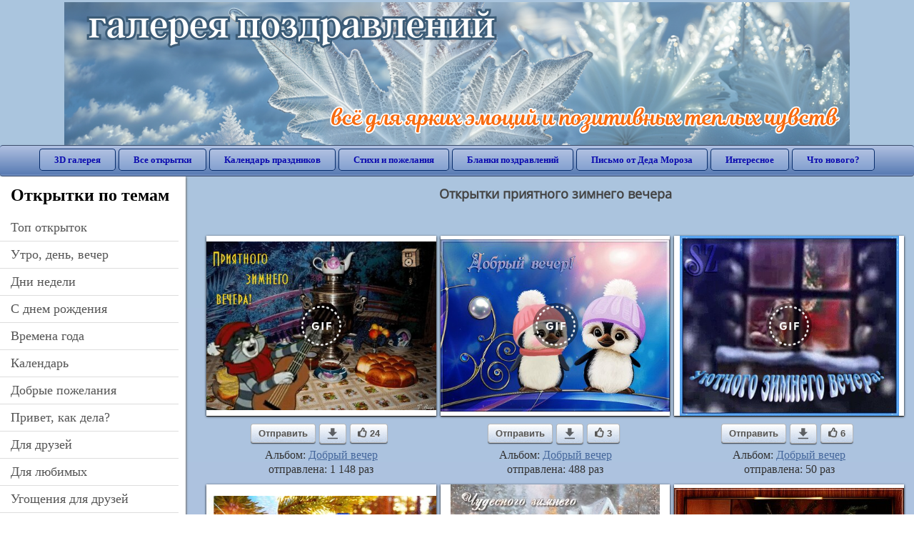

--- FILE ---
content_type: text/html; charset=utf-8;
request_url: https://3d-galleru.ru/archive/tag/%D0%BF%D1%80%D0%B8%D1%8F%D1%82%D0%BD%D0%BE%D0%B3%D0%BE+%D0%B7%D0%B8%D0%BC%D0%BD%D0%B5%D0%B3%D0%BE+%D0%B2%D0%B5%D1%87%D0%B5%D1%80%D0%B0/page-6/
body_size: 11695
content:
<!DOCTYPE html><html xmlns:og="http://ogp.me/ns#" lang="ru"><head><title>Открытки приятного зимнего вечера - cтраница 6</title><meta name="description" content="Бесплатно отправить открытки на WhatsApp с сайта Галерея поздравлений. Поздравить друга в Одноклассниках или Viber. Открытки приятного зимнего вечера" /><meta http-equiv="Content-Type" content="text/html; charset=UTF-8"/><link rel="shortcut icon" href="/img/promo/favicon.ico"><meta name="viewport" content="width=device-width, initial-scale=1, maximum-scale=1" /> <link rel="manifest" href="/android_app/manifest.json" /><meta name="theme-color" content="#F6F6F6" /><meta name="application-name" content="Открытки" /><meta name="mobile-web-app-capable" content="yes" /><meta name="viewport" content="width=device-width, initial-scale=1" /><link rel="icon" type="image/png" sizes="16x16" href="/android_app/16x16.png" /><link rel="icon" type="image/png" sizes="32x32" href="/android_app/32x32.png" /><link rel="icon" type="image/png" sizes="96x96" href="/android_app/96x96.png" /><link rel="icon" type="image/png" sizes="192x192" href="/android_app/192x192.png" /><meta name="apple-mobile-web-app-capable" content="yes" /><meta name="apple-mobile-web-app-title" content="Открытки" /><meta name="apple-mobile-web-app-status-bar-style" content="default" /><link rel="apple-touch-icon" sizes="48x48" href="/android_app/48x48.png" /><link rel="apple-touch-icon" sizes="57x57" href="/android_app/57x57.png" /><link rel="apple-touch-icon" sizes="60x60" href="/android_app/60x60.png" /><link rel="apple-touch-icon" sizes="72x72" href="/android_app/72x72.png" /><link rel="apple-touch-icon" sizes="76x76" href="/android_app/76x76.png" /><link rel="apple-touch-icon" sizes="96x96" href="/android_app/96x96.png" /><link rel="apple-touch-icon" sizes="114x114" href="/android_app/114x114.png" /><link rel="apple-touch-icon" sizes="120x120" href="/android_app/120x120.png" /><link rel="apple-touch-icon" sizes="144x144" href="/android_app/144x144.png" /><link rel="apple-touch-icon" sizes="152x152" href="/android_app/152x152.png" /><link rel="apple-touch-icon" sizes="180x180" href="/android_app/180x180.png" /><meta http-equiv="X-UA-Compatible" content="IE=edge,chrome=1"><meta name="yandex-verification" content="d53f4ad813e1323d" /><meta name="google-site-verification" content="-B5R8Bn804LWib6BQc8fDdDch1qThgdpWCd6yj1M2iY" /><link rel="chrome-webstore-item" href="https://chrome.google.com/webstore/detail/lkgdbimigeeehofgaacanklgmfkilglm"><meta property="fb:app_id" content="510324633181047" /><meta property="og:type" content="website" /><meta property="og:title" content='Открытки приятного зимнего вечера - cтраница 6' /><meta property="og:description" content="Бесплатно отправить открытки на WhatsApp с сайта Галерея поздравлений. Поздравить друга в Одноклассниках или Viber. Открытки приятного зимнего вечера" /><meta property="og:url" content="https://3d-galleru.ru/archive/tag/приятного зимнего вечера/page-6/" /><meta property="og:site_name" content="Галерея поздравлений" /><meta property="og:image" content="https://3d-galleru.ru/cards/27/55/u3zw4k7zdrrsge8/otkrytka.gif"/><meta property="og:image:secure_url" content="https://3d-galleru.ru/cards/27/55/u3zw4k7zdrrsge8/otkrytka.gif"/><meta property="og:image:width" content="671" /><meta property="og:image:height" content="300" /><link href="/css-styles/style,archive,calendar,popup.css?v=4" rel="stylesheet" type="text/css"><link rel="stylesheet" href="/old/style.css" type="text/css"/><script>(function(){	if(!/screenSIZE/.test(document.cookie)){	document.cookie = 'screenSIZE='+(screen.width/screen.height<0.8 ? 'mobile' : 'laptop')+'; expires='+new Date(new Date().getTime() + 1000*60*60*24*7).toGMTString()+'; Max-Age='+(60*60*24*7)+'; path=/; domain=3d-galleru.ru';	}	})();</script><link rel="canonical" href="https://3d-galleru.ru/archive/tag/%D0%BF%D1%80%D0%B8%D1%8F%D1%82%D0%BD%D0%BE%D0%B3%D0%BE+%D0%B7%D0%B8%D0%BC%D0%BD%D0%B5%D0%B3%D0%BE+%D0%B2%D0%B5%D1%87%D0%B5%D1%80%D0%B0/"/><script type="application/ld+json" class="yoast-schema-graph">{	"@context": "https://schema.org",	"@graph": [{	"@type": "WebSite",	"@id": "https://3d-galleru.ru/#website",	"url": "https://3d-galleru.ru/",	"name": "Красивые открытки бесплатно | 3d-galleru.ru",	"description": "3d-galleru.ru",	"potentialAction": [{	"@type": "SearchAction",	"target": "https://3d-galleru.ru/archive/search/?search={search_term_string}",	"query-input": "required name=search_term_string"	}],	"inLanguage": "ru"	}, {	"@type": "CollectionPage",	"@id": "https://3d-galleru.ru/archive/tag/приятного зимнего вечера/page-6/#webpage",	"url": "https://3d-galleru.ru/archive/tag/приятного зимнего вечера/page-6/",	"name": "Открытки приятного зимнего вечера - cтраница 6",	"isPartOf": {	"@id": "https://3d-galleru.ru/#website"	},	"description": "Бесплатно отправить открытки на WhatsApp с сайта Галерея поздравлений. Поздравить друга в Одноклассниках или Viber. Открытки приятного зимнего вечера",	"inLanguage": "ru",	"potentialAction": [{	"@type": "ReadAction",	"target": ["https://3d-galleru.ru/archive/tag/приятного зимнего вечера/page-6/"]	}]	}, {	"@type": "ImageObject",	"@id": "https://3d-galleru.ru/archive/tag/приятного зимнего вечера/page-6/#image",	"name": "Открытки приятного зимнего вечера - cтраница 6",	"caption": "Открытки приятного зимнего вечера - cтраница 6",	"description": "Бесплатно отправить открытки на WhatsApp с сайта Галерея поздравлений. Поздравить друга в Одноклассниках или Viber. Открытки приятного зимнего вечера",	"contentUrl": "https://3d-galleru.ru/cards/27/55/u3zw4k7zdrrsge8/otkrytka.gif",	"thumbnail": {	"@type": "ImageObject",	"url": "https://3d-galleru.ru/cards/27/55/u3zw4k7zdrrsge8/otkrytka.png"	}	}]
}</script></head><body data-base="/archive/search/" data-placeholder="Поиск открыток ..."><div id="wrapper"><div class="top-block"><div class="top-title"></div></div><div id="top-line"><a href="/archive/" id="mobile-left-bt"><i>&#xe826;</i>все открытки</a><div class="top-menu mobile-hidden"><a href="/3D/cat/top-chasa-TH/">3D галерея</a><a href="/archive/">Все открытки</a><a href="/wishes/">Календарь праздников</a><a href="/pozdrav/">Стихи и пожелания</a><a href="https://b.3d-galleru.ru/">Бланки поздравлений</a><a href="/novyj-god/pismo-ot-deda-moroza/" target="_blank">Письмо от Деда Мороза</a><a href="/interest/">Интересное</a><a href="/news/comments/">Что нового?</a></div><div id="menu-btn">Меню</div><div class="mobile-hidden" id="top-line-promo" style="display:none"><a href="https://chrome.google.com/webstore/detail/lkgdbimigeeehofgaacanklgmfkilglm" target="_blank" id="extension-link"><img src="/extentions/img/30x30.png">расширение для вашего браузера</a><a href="/voice-cards/" target="_blank" style="display:none"><img src="/extentions/img/voice-cards.png">Аудио поздравления</a></div></div><div id="content"><div id="mobile-menu"><h2>Открытки по темам</h2><ul id="chapter-menu"><li ><a href="/archive/cat/top-otkrytok-cards-top/" title="Популярные открытки за день, неделю, месяц.">Топ открыток</a></li><li ><a href="/archive/cat/utro-den-vecher-56/" title="Открытки с пожеланием доброго утра, дня, вечера и спокойной ночи">утро, день, вечер</a></li><li ><a href="/archive/cat/dni-nedeli-242/" title="Открытки с пожеланиями на каждый день недели (понедельник-воскресенье)">дни недели</a></li><li ><a href="/archive/cat/c-dnem-rozhdeniya-115/" title="Открытки с днем рождения бесплатно">c днем рождения</a></li><li ><a href="/archive/cat/vremena-goda-10/" title="Открытки по сезонам и временам года. Открытки по месяцу года">времена года</a></li><li ><a href="/archive/cat/kalendar-42/" title="Красивые открытки на календарные праздники">Календарь</a></li><li ><a href="/archive/cat/dobrye-pozhelaniya-136/" title="Добрые пожелания для друзей и близких">добрые пожелания</a></li><li ><a href="/archive/cat/privet-kak-dela-858/" title="Приветствия на каждый день. Добрые пожелания для друзей">привет, как дела?</a></li><li ><a href="/archive/cat/dlya-druzej-68/" title="Открытки для друзей на каждый день, открытки друзьям, классные открытки другу бесплатно">для друзей</a></li><li ><a href="/archive/cat/dlya-lyubimyx-78/" title="Открытки для любимых, любимому мужчине, любимой девушке">для любимых</a></li><li ><a href="/archive/cat/ugoshheniya-dlya-druzej-22/" title="Открытки с изображением еды и напитков, для истинных гурманов">угощения для друзей</a></li><li ><a href="/archive/cat/motivaciya-dlya-zhizni-2469/" title="Мотиваторы - ваш первый шаг в сторону позитивных изменений!">мотивация для жизни</a></li><li ><a href="/archive/cat/kartinki-bez-teksta-860/" title="Открытки без текста.">картинки без текста</a></li><li ><a href="/archive/cat/na-svadbu-811/" title="Открытки с поздравлениями на свадьбу">на свадьбу</a></li><li ><a href="/archive/cat/cvety-i-podarki-91/" title="Открытки с цветами и букетами">цветы и подарки</a></li><li ><a href="/archive/cat/komplimenty-857/" title="Открытки с комплиментами для любимых и друзей">комплименты</a></li><li ><a href="/archive/cat/skazat-spasibo-859/" title="Открытки с благодарностями. Сказать спасибо.">сказать спасибо</a></li><li ><a href="/archive/cat/novosti-i-sobytiya-2488/" title="новости и события">новости и события</a></li><li ><a href="/archive/cat/novyj-god-162/" title="Открытки на новый год. Пожелания от Деда Мороза">новый год</a></li><li ><a href="/archive/cat/dacha-ogorod-2527/" title="дача / огород">дача / огород</a></li><li ><a href="/archive/cat/poka-do-svidaniya-2920/" title="пока, до свидания">пока, до свидания</a></li></ul><div id="main-mobile-menu"><h2>Главное меню</h2><ul><li><a href="/archive/">Открытки</a></li><li><a href="/pozdrav/">Стихи и пожелания</a></li><li><a href="/wishes/">Календарь праздников</a></li><li><a href="https://3d-galleru.ru/novyj-god/pismo-ot-deda-moroza/" target="_blank">Письмо от Деда Мороза</a></li><li><a href="https://b.3d-galleru.ru/" target="_blank">Бланки поздравлений</a></li><li><a href="/interest/">Интересное</a></li><li><a href="/news/comments/">Что нового?</a></li><li><a href="/contact-form/" target="contact-form">Обратная связь</a></li></ul></div><h2>Праздники по дате</h2><div id="XXX"><div style="position:relative; width: 100%;" id="calendar-main-div"><div class="cal"><table class="cal-table"><caption class="cal-caption"><a href="/archive/calendar-12.01/" class="prev">&laquo;</a><a href="/archive/calendar-2.01/" class="next">&raquo;</a><span id="calendar-title">Январь 2026</span></caption><tbody class="cal-body" id="calendar"><tr><th>пн</th><th>вт</th><th>ср</th><th>чт</th><th>пт</th><th>сб</th><th>вс</th></tr><tr><td class="cal-off"><span class="DATE"><br></span></td><td class="cal-off"><span class="DATE"><br></span></td><td class="cal-off"><span class="DATE"><br></span></td><td ><a class="DATE" href="/archive/calendar-1.01/">1</a></td><td ><a class="DATE" href="/archive/calendar-1.02/">2</a></td><td ><a class="DATE" href="/archive/calendar-1.03/">3</a></td><td ><a class="DATE" href="/archive/calendar-1.04/">4</a></td></tr><tr><td ><a class="DATE" href="/archive/calendar-1.05/">5</a></td><td ><a class="DATE" href="/archive/calendar-1.06/">6</a></td><td ><a class="DATE" href="/archive/calendar-1.07/">7</a></td><td ><a class="DATE" href="/archive/calendar-1.08/">8</a></td><td ><a class="DATE" href="/archive/calendar-1.09/">9</a></td><td ><a class="DATE" href="/archive/calendar-1.10/">10</a></td><td ><a class="DATE" href="/archive/calendar-1.11/">11</a></td></tr><tr><td ><a class="DATE" href="/archive/calendar-1.12/">12</a></td><td ><a class="DATE" href="/archive/calendar-1.13/">13</a></td><td ><a class="DATE" href="/archive/calendar-1.14/">14</a></td><td ><a class="DATE" href="/archive/calendar-1.15/">15</a></td><td ><a class="DATE" href="/archive/calendar-1.16/">16</a></td><td ><a class="DATE" href="/archive/calendar-1.17/">17</a></td><td ><a class="DATE" href="/archive/calendar-1.18/">18</a></td></tr><tr><td ><a class="DATE" href="/archive/calendar-1.19/">19</a></td><td ><a class="DATE" href="/archive/calendar-1.20/">20</a></td><td ><a class="DATE" href="/archive/calendar-1.21/">21</a></td><td ><a class="DATE" href="/archive/calendar-1.22/">22</a></td><td ><a class="DATE" href="/archive/calendar-1.23/">23</a></td><td class="cal-today"><a class="DATE" href="/archive/calendar-1.24/">24</a></td><td ><a class="DATE" href="/archive/calendar-1.25/">25</a></td></tr><tr><td ><a class="DATE" href="/archive/calendar-1.26/">26</a></td><td ><a class="DATE" href="/archive/calendar-1.27/">27</a></td><td ><a class="DATE" href="/archive/calendar-1.28/">28</a></td><td ><a class="DATE" href="/archive/calendar-1.29/">29</a></td><td ><a class="DATE" href="/archive/calendar-1.30/">30</a></td><td ><a class="DATE" href="/archive/calendar-1.31/">31</a></td><td class="cal-off"><span class="DATE"><br></span></td></tr></tbody></table></div></div></div><div id="action-buttons"><div class="d3-button" data-action="my.cards"><i>&#xe81b;</i>Мои открытки в Галерее</div><a class="d3-button" href="/add/" target="_blank"><i>&#xe81d;</i>Загрузить свою открытку</a></div></div><div id="col2_archive" class="mobile-shift"><div id="archive-top"><h1>Открытки приятного зимнего вечера</h1><nav class="full-path"></nav><div class="GAS" style="max-width:100%; margin: 5px 0 0" id="GAS-top"></div><div id="arch-like-buttons"></div></div><div id="gallery"><div class="card" data-data='{"id":136600,"type":0,"cat_id":61,"tb_url":"https:\/\/3d-galleru.ru\/cards\/13\/66\/t8exb4f08mir08j\/priyatnogo-zimnego-vechera.jpg","wall_url":"https:\/\/3d-galleru.ru\/cards\/13\/66\/t8exb4f08mir08j\/priyatnogo-zimnego-vechera.gif","ya_url":"https:\/\/3d-galleru.ru\/cards\/13\/66\/t8exb4f08mir08j\/priyatnogo-zimnego-vechera.gif","video_url":"https:\/\/3d-galleru.ru\/cards\/13\/66\/t8exb4f08mir08j\/priyatnogo-zimnego-vechera.webm","W":545,"H":400,"send":1148,"likes":24,"title":"\u041f\u0440\u0438\u044f\u0442\u043d\u043e\u0433\u043e \u0437\u0438\u043c\u043d\u0435\u0433\u043e \u0432\u0435\u0447\u0435\u0440\u0430!","uid":2061,"frames":36,"rank":"1.908","send_now":0,"link":"https:\/\/3d-galleru.ru\/3D\/image\/ssylka-na-otkrytku-136600\/","comment_url":"https:\/\/3d-galleru.ru\/3D\/image\/priyatnogo-zimnego-vechera-136600\/"}'><div class="card-image"><a href="https://3d-galleru.ru/3D/image/priyatnogo-zimnego-vechera-136600/" title="Анимированная открытка Приятного зимнего вечера! "><img src="/img/280x214.png" data-url="https://3d-galleru.ru/cards/13/66/t8exb4f08mir08j/priyatnogo-zimnego-vechera.jpg?z=23"><div class="gif-mark"></div></a><div class="panel-likes"></div></div><div class="knopka"><div class="send-button" data-action="send">Отправить</div><a class="send-button comment-bt" href="https://3d-galleru.ru/3D/image/priyatnogo-zimnego-vechera-136600/" title="Сохранить" target="_blank"><div></div></a><div class="send-button" title="Поделиться открыткой" data-action="like"><i>&#xe811;</i>24</div></div><p class="name">Альбом: <a href="/archive/cat/dobryj-vecher-61/">Добрый вечер</a></p><p class="name">отправлена: 1 148 раз</p></div><div class="card" data-data='{"id":118245,"type":0,"cat_id":61,"tb_url":"https:\/\/3d-galleru.ru\/cards\/11\/82\/1099otd8dahd2zgg\/dobryj-vecher.jpg","wall_url":"https:\/\/3d-galleru.ru\/cards\/11\/82\/1099otd8dahd2zgg\/dobryj-vecher.gif","ya_url":"https:\/\/lh3.googleusercontent.com\/-QrbirE9F9hQ\/W_OwNuB2lqI\/AAAAAAAAMbQ\/RQJynMSB0hcVqwTOzaAbIse0lE0Df53BQCHMYCw\/s467\/1099otd8dahd2zgg.gif","video_url":"https:\/\/3d-galleru.ru\/cards\/11\/82\/1099otd8dahd2zgg\/dobryj-vecher.webm","W":600,"H":450,"send":488,"likes":3,"title":"\u0414\u043e\u0431\u0440\u044b\u0439 \u0432\u0435\u0447\u0435\u0440!","uid":3513,"frames":12,"rank":"1.514","send_now":0,"link":"https:\/\/3d-galleru.ru\/3D\/image\/ssylka-na-otkrytku-118245\/","comment_url":"https:\/\/3d-galleru.ru\/3D\/image\/dobryj-vecher-118245\/"}'><div class="card-image"><a href="https://3d-galleru.ru/3D/image/dobryj-vecher-118245/" title="Анимированная открытка Добрый вечер! "><img src="/img/280x214.png" data-url="https://3d-galleru.ru/cards/11/82/1099otd8dahd2zgg/dobryj-vecher.jpg?z=23"><div class="gif-mark"></div></a><div class="panel-likes"></div></div><div class="knopka"><div class="send-button" data-action="send">Отправить</div><a class="send-button comment-bt" href="https://3d-galleru.ru/3D/image/dobryj-vecher-118245/" title="Сохранить" target="_blank"><div></div></a><div class="send-button" title="Поделиться открыткой" data-action="like"><i>&#xe811;</i>3</div></div><p class="name">Альбом: <a href="/archive/cat/dobryj-vecher-61/">Добрый вечер</a></p><p class="name">отправлена: 488 раз</p></div><div class="card" data-data='{"id":100061,"type":0,"cat_id":61,"tb_url":"https:\/\/3d-galleru.ru\/cards\/10\/0\/u0dfio8en2zunj0\/uyutnogo-zimnego-vechera.jpg","wall_url":"https:\/\/3d-galleru.ru\/cards\/10\/0\/u0dfio8en2zunj0\/uyutnogo-zimnego-vechera.gif","ya_url":"https:\/\/lh3.googleusercontent.com\/-cA7krIR3j4k\/WiuWXM5WR-I\/AAAAAAABmEs\/YhCnKejcm7ggsEi8AWE-080XfqXLWJBlACHMYCw\/s428\/u3u09x0xqaazq88.gif","video_url":"https:\/\/3d-galleru.ru\/cards\/10\/0\/u0dfio8en2zunj0\/uyutnogo-zimnego-vechera.webm","W":450,"H":368,"send":50,"likes":6,"title":"\u0423\u044e\u0442\u043d\u043e\u0433\u043e \u0437\u0438\u043c\u043d\u0435\u0433\u043e \u0432\u0435\u0447\u0435\u0440\u0430!","uid":5695,"frames":23,"rank":"0.610","send_now":0,"link":"https:\/\/3d-galleru.ru\/3D\/image\/ssylka-na-otkrytku-100061\/","comment_url":"https:\/\/3d-galleru.ru\/3D\/image\/uyutnogo-zimnego-vechera-100061\/"}'><div class="card-image"><a href="https://3d-galleru.ru/3D/image/uyutnogo-zimnego-vechera-100061/" title="Анимированная открытка Уютного зимнего вечера! "><img src="/img/280x214.png" data-url="https://3d-galleru.ru/cards/10/0/u0dfio8en2zunj0/uyutnogo-zimnego-vechera.jpg?z=23"><div class="gif-mark"></div></a><div class="panel-likes"></div></div><div class="knopka"><div class="send-button" data-action="send">Отправить</div><a class="send-button comment-bt" href="https://3d-galleru.ru/3D/image/uyutnogo-zimnego-vechera-100061/" title="Сохранить" target="_blank"><div></div></a><div class="send-button" title="Поделиться открыткой" data-action="like"><i>&#xe811;</i>6</div></div><p class="name">Альбом: <a href="/archive/cat/dobryj-vecher-61/">Добрый вечер</a></p><p class="name">отправлена: 50 раз</p></div><div class="card" data-data='{"id":103370,"type":0,"cat_id":61,"tb_url":"https:\/\/3d-galleru.ru\/cards\/10\/33\/19hnps9wt9s9bdeg\/dobryj-zimnij-vecher.jpg","wall_url":"https:\/\/3d-galleru.ru\/cards\/10\/33\/19hnps9wt9s9bdeg\/dobryj-zimnij-vecher.gif","ya_url":"https:\/\/lh3.googleusercontent.com\/--EILXzhFwSo\/WmtSrpKWcII\/AAAAAAABpWo\/y_34QOvCSpkTBW5qw6HVh-Hsm-7ksW7jACHMYCw\/s516\/1cke73b6z09306u0.gif","video_url":"https:\/\/3d-galleru.ru\/cards\/10\/33\/19hnps9wt9s9bdeg\/dobryj-zimnij-vecher.webm","W":599,"H":406,"send":37,"likes":4,"title":"\u0414\u043e\u0431\u0440\u044b\u0439 \u0437\u0438\u043c\u043d\u0438\u0439 \u0432\u0435\u0447\u0435\u0440","uid":3513,"frames":4,"rank":"0.474","send_now":0,"link":"https:\/\/3d-galleru.ru\/3D\/image\/ssylka-na-otkrytku-103370\/","comment_url":"https:\/\/3d-galleru.ru\/3D\/image\/dobryj-zimnij-vecher-103370\/"}'><div class="card-image"><a href="https://3d-galleru.ru/3D/image/dobryj-zimnij-vecher-103370/" title="Анимированная открытка Добрый зимний вечер "><img src="/img/280x214.png" data-url="https://3d-galleru.ru/cards/10/33/19hnps9wt9s9bdeg/dobryj-zimnij-vecher.jpg?z=23"><div class="gif-mark"></div></a><div class="panel-likes"></div></div><div class="knopka"><div class="send-button" data-action="send">Отправить</div><a class="send-button comment-bt" href="https://3d-galleru.ru/3D/image/dobryj-zimnij-vecher-103370/" title="Сохранить" target="_blank"><div></div></a><div class="send-button" title="Поделиться открыткой" data-action="like"><i>&#xe811;</i>4</div></div><p class="name">Альбом: <a href="/archive/cat/dobryj-vecher-61/">Добрый вечер</a></p><p class="name">отправлена: 37 раз</p></div><div class="card" data-data='{"id":102942,"type":0,"cat_id":61,"tb_url":"https:\/\/3d-galleru.ru\/cards\/10\/29\/t8dqje12ocngavz\/chudesnogo-zimnego-vechera.jpg","wall_url":"https:\/\/3d-galleru.ru\/cards\/10\/29\/t8dqje12ocngavz\/chudesnogo-zimnego-vechera.gif","ya_url":"https:\/\/lh3.googleusercontent.com\/-WpPlbzlGZhA\/WmGv8poKrwI\/AAAAAAABpDk\/PQObG8YrH3QvJJl2QwdVCems34uwbT6_gCHMYCw\/s408\/t8dqje12ocngavz.gif","video_url":"https:\/\/3d-galleru.ru\/cards\/10\/29\/t8dqje12ocngavz\/chudesnogo-zimnego-vechera.webm","W":583,"H":500,"send":21,"likes":2,"title":"\u0427\u0443\u0434\u0435\u0441\u043d\u043e\u0433\u043e \u0437\u0438\u043c\u043d\u0435\u0433\u043e \u0432\u0435\u0447\u0435\u0440\u0430!","uid":6917,"frames":9,"rank":"0.511","send_now":0,"link":"https:\/\/3d-galleru.ru\/3D\/image\/ssylka-na-otkrytku-102942\/","comment_url":"https:\/\/3d-galleru.ru\/3D\/image\/chudesnogo-zimnego-vechera-102942\/"}'><div class="card-image"><a href="https://3d-galleru.ru/3D/image/chudesnogo-zimnego-vechera-102942/" title="Анимированная открытка Чудесного зимнего вечера! "><img src="/img/280x214.png" data-url="https://3d-galleru.ru/cards/10/29/t8dqje12ocngavz/chudesnogo-zimnego-vechera.jpg?z=23"><div class="gif-mark"></div></a><div class="panel-likes"></div></div><div class="knopka"><div class="send-button" data-action="send">Отправить</div><a class="send-button comment-bt" href="https://3d-galleru.ru/3D/image/chudesnogo-zimnego-vechera-102942/" title="Сохранить" target="_blank"><div></div></a><div class="send-button" title="Поделиться открыткой" data-action="like"><i>&#xe811;</i>2</div></div><p class="name">Альбом: <a href="/archive/cat/dobryj-vecher-61/">Добрый вечер</a></p><p class="name">отправлена: 21 раз</p></div><div class="card" data-data='{"id":102740,"type":0,"cat_id":61,"tb_url":"https:\/\/3d-galleru.ru\/cards\/10\/27\/10wttulxhnm3ld0c\/dobryj-zimnij-vecher.jpg","wall_url":"https:\/\/3d-galleru.ru\/cards\/10\/27\/10wttulxhnm3ld0c\/dobryj-zimnij-vecher.gif","ya_url":"https:\/\/lh3.googleusercontent.com\/-CxlEkVnhIXU\/Wlw8iLxiL6I\/AAAAAAABo3o\/g24cYprl4ekuHB3NKxbsyhh-U1_3PmIZwCHMYCw\/s467\/10wts7hemugotpuk.gif","video_url":"https:\/\/3d-galleru.ru\/cards\/10\/27\/10wttulxhnm3ld0c\/dobryj-zimnij-vecher.webm","W":600,"H":450,"send":21,"likes":1,"title":"\u0414\u043e\u0431\u0440\u044b\u0439 \u0437\u0438\u043c\u043d\u0438\u0439 \u0432\u0435\u0447\u0435\u0440","uid":3513,"frames":12,"rank":"0.361","send_now":0,"link":"https:\/\/3d-galleru.ru\/3D\/image\/ssylka-na-otkrytku-102740\/","comment_url":"https:\/\/3d-galleru.ru\/3D\/image\/dobryj-zimnij-vecher-102740\/"}'><div class="card-image"><a href="https://3d-galleru.ru/3D/image/dobryj-zimnij-vecher-102740/" title="Анимированная открытка Добрый зимний вечер "><img src="/img/280x214.png" data-url="https://3d-galleru.ru/cards/10/27/10wttulxhnm3ld0c/dobryj-zimnij-vecher.jpg?z=23"><div class="gif-mark"></div></a><div class="panel-likes"></div></div><div class="knopka"><div class="send-button" data-action="send">Отправить</div><a class="send-button comment-bt" href="https://3d-galleru.ru/3D/image/dobryj-zimnij-vecher-102740/" title="Сохранить" target="_blank"><div></div></a><div class="send-button" title="Поделиться открыткой" data-action="like"><i>&#xe811;</i>1</div></div><p class="name">Альбом: <a href="/archive/cat/dobryj-vecher-61/">Добрый вечер</a></p><p class="name">отправлена: 21 раз</p></div><div class="card" data-data='{"id":93575,"type":0,"cat_id":61,"tb_url":"https:\/\/3d-galleru.ru\/cards\/9\/35\/1cgavawsdgyqapi4\/dobryj-vecher.jpg","wall_url":"https:\/\/3d-galleru.ru\/cards\/9\/35\/1cgavawsdgyqapi4\/dobryj-vecher.gif","ya_url":"https:\/\/lh3.googleusercontent.com\/-mPFtFrXwjNg\/WboeVgt77RI\/AAAAAAABgPk\/jTcWk7PjVGIp6vNktRRiCCIj8Ky7U4KwACHMYCw\/s467\/459910704585631.gif","video_url":"https:\/\/3d-galleru.ru\/cards\/9\/35\/1cgavawsdgyqapi4\/dobryj-vecher.webm","W":600,"H":450,"send":19,"likes":0,"title":"\u0414\u043e\u0431\u0440\u044b\u0439 \u0432\u0435\u0447\u0435\u0440","uid":3513,"frames":30,"rank":"0.366","send_now":0,"link":"https:\/\/3d-galleru.ru\/3D\/image\/ssylka-na-otkrytku-93575\/","comment_url":"https:\/\/3d-galleru.ru\/3D\/image\/dobryj-vecher-93575\/"}'><div class="card-image"><a href="https://3d-galleru.ru/3D/image/dobryj-vecher-93575/" title="Анимированная открытка Добрый вечер "><img src="/img/280x214.png" data-url="https://3d-galleru.ru/cards/9/35/1cgavawsdgyqapi4/dobryj-vecher.jpg?z=23"><div class="gif-mark"></div></a><div class="panel-likes"></div></div><div class="knopka"><div class="send-button" data-action="send">Отправить</div><a class="send-button comment-bt" href="https://3d-galleru.ru/3D/image/dobryj-vecher-93575/" title="Сохранить" target="_blank"><div></div></a><div class="send-button" title="Поделиться открыткой" data-action="like"><i>&#xe811;</i>0</div></div><p class="name">Альбом: <a href="/archive/cat/dobryj-vecher-61/">Добрый вечер</a></p><p class="name">отправлена: 19 раз</p></div><div class="card" data-data='{"id":65122,"type":0,"cat_id":61,"tb_url":"https:\/\/3d-galleru.ru\/cards\/6\/51\/t8epncf8j96wups\/neskuchnogo-zimnego-vechera.jpg","wall_url":"https:\/\/3d-galleru.ru\/cards\/6\/51\/t8epncf8j96wups\/neskuchnogo-zimnego-vechera.gif","ya_url":"https:\/\/lh3.googleusercontent.com\/-Bj37OXdlwWQ\/WGI33YTktKI\/AAAAAAABJ30\/7VS9rYFfq_c\/s420\/406210288155354.gif","video_url":"https:\/\/3d-galleru.ru\/cards\/6\/51\/t8epncf8j96wups\/neskuchnogo-zimnego-vechera.webm","W":600,"H":500,"send":17,"likes":4,"title":"\u041d\u0435\u0441\u043a\u0443\u0447\u043d\u043e\u0433\u043e \u0437\u0438\u043c\u043d\u0435\u0433\u043e \u0432\u0435\u0447\u0435\u0440\u0430!","uid":3513,"frames":3,"rank":"0.662","send_now":0,"link":"https:\/\/3d-galleru.ru\/3D\/image\/ssylka-na-otkrytku-65122\/","comment_url":"https:\/\/3d-galleru.ru\/3D\/image\/neskuchnogo-zimnego-vechera-65122\/"}'><div class="card-image"><a href="https://3d-galleru.ru/3D/image/neskuchnogo-zimnego-vechera-65122/" title="Анимированная открытка Нескучного зимнего вечера! "><img src="/img/280x214.png" data-url="https://3d-galleru.ru/cards/6/51/t8epncf8j96wups/neskuchnogo-zimnego-vechera.jpg?z=23"><div class="gif-mark"></div></a><div class="panel-likes"></div></div><div class="knopka"><div class="send-button" data-action="send">Отправить</div><a class="send-button comment-bt" href="https://3d-galleru.ru/3D/image/neskuchnogo-zimnego-vechera-65122/" title="Сохранить" target="_blank"><div></div></a><div class="send-button" title="Поделиться открыткой" data-action="like"><i>&#xe811;</i>4</div></div><p class="name">Альбом: <a href="/archive/cat/dobryj-vecher-61/">Добрый вечер</a></p><p class="name">отправлена: 17 раз</p></div><div class="card" data-data='{"id":102473,"type":0,"cat_id":61,"tb_url":"https:\/\/3d-galleru.ru\/cards\/10\/24\/uv8qr420wkm7iyo\/uyutnogo-vechera.jpg","wall_url":"https:\/\/3d-galleru.ru\/cards\/10\/24\/uv8qr420wkm7iyo\/uyutnogo-vechera.gif","ya_url":"https:\/\/lh3.googleusercontent.com\/-tZ2hWbgvr3w\/WliSW515GfI\/AAAAAAABoo4\/KYXHJVOzp-UQc3xx8qJF0r2t_YkcpxXfQCHMYCw\/s516\/uv8qr422npl3zy8.gif","video_url":"https:\/\/3d-galleru.ru\/cards\/10\/24\/uv8qr420wkm7iyo\/uyutnogo-vechera.webm","W":570,"H":321,"send":13,"likes":0,"title":"\u0423\u044e\u0442\u043d\u043e\u0433\u043e \u0432\u0435\u0447\u0435\u0440\u0430!","uid":5695,"frames":42,"rank":"0.819","send_now":0,"link":"https:\/\/3d-galleru.ru\/3D\/image\/ssylka-na-otkrytku-102473\/","comment_url":"https:\/\/3d-galleru.ru\/3D\/image\/uyutnogo-vechera-102473\/"}'><div class="card-image"><a href="https://3d-galleru.ru/3D/image/uyutnogo-vechera-102473/" title="Анимированная открытка Уютного вечера! "><img src="/img/280x214.png" data-url="https://3d-galleru.ru/cards/10/24/uv8qr420wkm7iyo/uyutnogo-vechera.jpg?z=23"><div class="gif-mark"></div></a><div class="panel-likes"></div></div><div class="knopka"><div class="send-button" data-action="send">Отправить</div><a class="send-button comment-bt" href="https://3d-galleru.ru/3D/image/uyutnogo-vechera-102473/" title="Сохранить" target="_blank"><div></div></a><div class="send-button" title="Поделиться открыткой" data-action="like"><i>&#xe811;</i>0</div></div><p class="name">Альбом: <a href="/archive/cat/dobryj-vecher-61/">Добрый вечер</a></p><p class="name">отправлена: 13 раз</p></div><div class="card" data-data='{"id":109867,"type":0,"cat_id":61,"tb_url":"https:\/\/3d-galleru.ru\/cards\/10\/98\/u3zdfx4bmfckbyg\/xoroshego-vechera-priyatnogo-obshheniya.jpg","wall_url":"https:\/\/3d-galleru.ru\/cards\/10\/98\/u3zdfx4bmfckbyg\/xoroshego-vechera-priyatnogo-obshheniya.gif","ya_url":"https:\/\/lh3.googleusercontent.com\/-0doT-Zmz5zc\/WwUt3RsYfJI\/AAAAAAAAFa8\/MjmV5uELqag-Fa06PwE5gMTWwJ5E3hm4ACHMYCw\/s372\/u3zdfx4bmfckbyg.gif","video_url":"https:\/\/3d-galleru.ru\/cards\/10\/98\/u3zdfx4bmfckbyg\/xoroshego-vechera-priyatnogo-obshheniya.webm","W":532,"H":500,"send":11,"likes":0,"title":"\u0425\u043e\u0440\u043e\u0448\u0435\u0433\u043e \u0432\u0435\u0447\u0435\u0440\u0430! \u041f\u0440\u0438\u044f\u0442\u043d\u043e\u0433\u043e \u043e\u0431\u0449\u0435\u043d\u0438\u044f!","uid":6855,"frames":3,"rank":"0.448","send_now":0,"link":"https:\/\/3d-galleru.ru\/3D\/image\/ssylka-na-otkrytku-109867\/","comment_url":"https:\/\/3d-galleru.ru\/3D\/image\/xoroshego-vechera-priyatnogo-obshheniya-109867\/"}'><div class="card-image"><a href="https://3d-galleru.ru/3D/image/xoroshego-vechera-priyatnogo-obshheniya-109867/" title="Анимированная открытка Хорошего вечера! Приятного общения! "><img src="/img/280x214.png" data-url="https://3d-galleru.ru/cards/10/98/u3zdfx4bmfckbyg/xoroshego-vechera-priyatnogo-obshheniya.jpg?z=23"><div class="gif-mark"></div></a><div class="panel-likes"></div></div><div class="knopka"><div class="send-button" data-action="send">Отправить</div><a class="send-button comment-bt" href="https://3d-galleru.ru/3D/image/xoroshego-vechera-priyatnogo-obshheniya-109867/" title="Сохранить" target="_blank"><div></div></a><div class="send-button" title="Поделиться открыткой" data-action="like"><i>&#xe811;</i>0</div></div><p class="name">Альбом: <a href="/archive/cat/dobryj-vecher-61/">Добрый вечер</a></p><p class="name">отправлена: 11 раз</p></div><div class="card" data-data='{"id":59671,"type":0,"cat_id":61,"tb_url":"https:\/\/3d-galleru.ru\/cards\/5\/96\/1bokayyitlgp270g\/volshebnogo-vechera.jpg","wall_url":"https:\/\/3d-galleru.ru\/cards\/5\/96\/1bokayyitlgp270g\/volshebnogo-vechera.gif","ya_url":"https:\/\/lh3.googleusercontent.com\/-R2qtCIOu9mA\/WChym4mCOiI\/AAAAAAABF04\/E4NdJjKnSjg\/s383\/481864852980348.gif","video_url":"https:\/\/3d-galleru.ru\/cards\/5\/96\/1bokayyitlgp270g\/volshebnogo-vechera.webm","W":500,"H":457,"send":8,"likes":0,"title":"\u0412\u043e\u043b\u0448\u0435\u0431\u043d\u043e\u0433\u043e \u0432\u0435\u0447\u0435\u0440\u0430!","uid":2131,"frames":4,"rank":"0.317","send_now":0,"link":"https:\/\/3d-galleru.ru\/3D\/image\/ssylka-na-otkrytku-59671\/","comment_url":"https:\/\/3d-galleru.ru\/3D\/image\/volshebnogo-vechera-59671\/"}'><div class="card-image"><a href="https://3d-galleru.ru/3D/image/volshebnogo-vechera-59671/" title="Анимированная открытка Волшебного вечера! "><img src="/img/280x214.png" data-url="https://3d-galleru.ru/cards/5/96/1bokayyitlgp270g/volshebnogo-vechera.jpg?z=23"><div class="gif-mark"></div></a><div class="panel-likes"></div></div><div class="knopka"><div class="send-button" data-action="send">Отправить</div><a class="send-button comment-bt" href="https://3d-galleru.ru/3D/image/volshebnogo-vechera-59671/" title="Сохранить" target="_blank"><div></div></a><div class="send-button" title="Поделиться открыткой" data-action="like"><i>&#xe811;</i>0</div></div><p class="name">Альбом: <a href="/archive/cat/dobryj-vecher-61/">Добрый вечер</a></p><p class="name">отправлена: 8 раз</p></div><div class="card" data-data='{"id":66749,"type":0,"cat_id":61,"tb_url":"https:\/\/3d-galleru.ru\/cards\/6\/67\/rsxj3gllj2mgupw\/zimnij-vecher-belaya-gora-golovolomki-xodit-v-gorod.jpg","wall_url":"https:\/\/3d-galleru.ru\/cards\/6\/67\/rsxj3gllj2mgupw\/zimnij-vecher-belaya-gora-golovolomki-xodit-v-gorod.gif","ya_url":"https:\/\/lh3.googleusercontent.com\/-m-66WS9yzoc\/WHCAFt7SUgI\/AAAAAAABLD8\/mg1t1BaqSI8\/s420\/420264950212634.gif","video_url":"https:\/\/3d-galleru.ru\/cards\/6\/67\/rsxj3gllj2mgupw\/zimnij-vecher-belaya-gora-golovolomki-xodit-v-gorod.webm","W":600,"H":500,"send":5,"likes":0,"title":"\u0417\u0438\u043c\u043d\u0438\u0439 \u0432\u0435\u0447\u0435\u0440 \u0431\u0435\u043b\u0430\u044f \u0433\u043e\u0440\u0430 \u0433\u043e\u043b\u043e\u0432\u043e\u043b\u043e\u043c\u043a\u0438, \u0445\u043e\u0434\u0438\u0442\u044c \u0432 \u0433\u043e\u0440\u043e\u0434","uid":2021,"frames":18,"rank":"0.227","send_now":0,"link":"https:\/\/3d-galleru.ru\/3D\/image\/ssylka-na-otkrytku-66749\/","comment_url":"https:\/\/3d-galleru.ru\/3D\/image\/zimnij-vecher-belaya-gora-golovolomki-xodit-v-gorod-66749\/"}'><div class="card-image"><a href="https://3d-galleru.ru/3D/image/zimnij-vecher-belaya-gora-golovolomki-xodit-v-gorod-66749/" title="Анимированная открытка Зимний вечер белая гора головоломки, ходить в город "><img src="/img/280x214.png" data-url="https://3d-galleru.ru/cards/6/67/rsxj3gllj2mgupw/zimnij-vecher-belaya-gora-golovolomki-xodit-v-gorod.jpg?z=23"><div class="gif-mark"></div></a><div class="panel-likes"></div></div><div class="knopka"><div class="send-button" data-action="send">Отправить</div><a class="send-button comment-bt" href="https://3d-galleru.ru/3D/image/zimnij-vecher-belaya-gora-golovolomki-xodit-v-gorod-66749/" title="Сохранить" target="_blank"><div></div></a><div class="send-button" title="Поделиться открыткой" data-action="like"><i>&#xe811;</i>0</div></div><p class="name">Альбом: <a href="/archive/cat/dobryj-vecher-61/">Добрый вечер</a></p><p class="name">отправлена: 5 раз</p></div><div class="card" data-data='{"id":34593,"type":0,"cat_id":61,"tb_url":"https:\/\/3d-galleru.ru\/cards\/3\/45\/x6qa59c198g1pxr\/chudesnogo-fevralskogo-vechera.jpg","wall_url":"https:\/\/3d-galleru.ru\/cards\/3\/45\/x6qa59c198g1pxr\/chudesnogo-fevralskogo-vechera.gif","ya_url":"https:\/\/lh3.googleusercontent.com\/-o0MqEoKO_L8\/Vsp0w4gJpbI\/AAAAAAAAzL8\/iyrgOwWK90g\/s350\/455623230752996.gif","video_url":"https:\/\/3d-galleru.ru\/cards\/3\/45\/x6qa59c198g1pxr\/chudesnogo-fevralskogo-vechera.webm","W":443,"H":500,"send":4,"likes":0,"title":"\u0427\u0443\u0434\u0435\u0441\u043d\u043e\u0433\u043e \u0444\u0435\u0432\u0440\u0430\u043b\u044c\u0441\u043a\u043e\u0433\u043e \u0432\u0435\u0447\u0435\u0440\u0430","uid":3559,"frames":8,"rank":"0.512","send_now":0,"link":"https:\/\/3d-galleru.ru\/3D\/image\/ssylka-na-otkrytku-34593\/","comment_url":"https:\/\/3d-galleru.ru\/3D\/image\/chudesnogo-fevralskogo-vechera-34593\/"}'><div class="card-image"><a href="https://3d-galleru.ru/3D/image/chudesnogo-fevralskogo-vechera-34593/" title="Анимированная открытка Чудесного февральского вечера "><img src="/img/280x214.png" data-url="https://3d-galleru.ru/cards/3/45/x6qa59c198g1pxr/chudesnogo-fevralskogo-vechera.jpg?z=23"><div class="gif-mark"></div></a><div class="panel-likes"></div></div><div class="knopka"><div class="send-button" data-action="send">Отправить</div><a class="send-button comment-bt" href="https://3d-galleru.ru/3D/image/chudesnogo-fevralskogo-vechera-34593/" title="Сохранить" target="_blank"><div></div></a><div class="send-button" title="Поделиться открыткой" data-action="like"><i>&#xe811;</i>0</div></div><p class="name">Альбом: <a href="/archive/cat/dobryj-vecher-61/">Добрый вечер</a></p><p class="name">отправлена: 4 раза</p></div><div class="card" data-data='{"id":37213,"type":0,"cat_id":60,"tb_url":"https:\/\/3d-galleru.ru\/cards\/3\/72\/rov2z36d8gzeqdt\/dobroe-utro-srednej-dliny-pricheski.jpg","wall_url":"https:\/\/3d-galleru.ru\/cards\/3\/72\/rov2z36d8gzeqdt\/dobroe-utro-srednej-dliny-pricheski.gif","ya_url":"https:\/\/lh3.googleusercontent.com\/-wgmwG6a7dwk\/Vv448vsR12I\/AAAAAAAA1P0\/m5sJ5Wy_iXc\/s420\/400680985255219.gif","video_url":"https:\/\/3d-galleru.ru\/cards\/3\/72\/rov2z36d8gzeqdt\/dobroe-utro-srednej-dliny-pricheski.webm","W":519,"H":500,"send":3,"likes":0,"title":"\u0414\u043e\u0431\u0440\u043e\u0435 \u0443\u0442\u0440\u043e \u0441\u0440\u0435\u0434\u043d\u0435\u0439 \u0434\u043b\u0438\u043d\u044b \u043f\u0440\u0438\u0447\u0435\u0441\u043a\u0438","uid":3513,"frames":12,"rank":"0.072","send_now":0,"link":"https:\/\/3d-galleru.ru\/3D\/image\/ssylka-na-otkrytku-37213\/","comment_url":"https:\/\/3d-galleru.ru\/3D\/image\/dobroe-utro-srednej-dliny-pricheski-37213\/"}'><div class="card-image"><a href="https://3d-galleru.ru/3D/image/dobroe-utro-srednej-dliny-pricheski-37213/" title="Анимированная открытка Доброе утро средней длины прически "><img src="/img/280x214.png" data-url="https://3d-galleru.ru/cards/3/72/rov2z36d8gzeqdt/dobroe-utro-srednej-dliny-pricheski.jpg?z=23"><div class="gif-mark"></div></a><div class="panel-likes"></div></div><div class="knopka"><div class="send-button" data-action="send">Отправить</div><a class="send-button comment-bt" href="https://3d-galleru.ru/3D/image/dobroe-utro-srednej-dliny-pricheski-37213/" title="Сохранить" target="_blank"><div></div></a><div class="send-button" title="Поделиться открыткой" data-action="like"><i>&#xe811;</i>0</div></div><p class="name">Альбом: <a href="/archive/cat/dobroe-utro-60/">Доброе утро</a></p><p class="name">отправлена: 3 раза</p></div><div class="card" data-data='{"id":67315,"type":0,"cat_id":61,"tb_url":"https:\/\/3d-galleru.ru\/cards\/6\/73\/u0brq3lx8xeh8nw\/skazochnogo-vechera.jpg","wall_url":"https:\/\/3d-galleru.ru\/cards\/6\/73\/u0brq3lx8xeh8nw\/skazochnogo-vechera.gif","ya_url":"https:\/\/lh3.googleusercontent.com\/-dV5YR6LuasU\/WHSWAH00wMI\/AAAAAAABLgI\/C8Y1b_jMlOY\/s420\/544126426719716.gif","video_url":"https:\/\/3d-galleru.ru\/cards\/6\/73\/u0brq3lx8xeh8nw\/skazochnogo-vechera.webm","W":600,"H":500,"send":3,"likes":0,"title":"\u0421\u043a\u0430\u0437\u043e\u0447\u043d\u043e\u0433\u043e \u0432\u0435\u0447\u0435\u0440\u0430","uid":1952,"frames":16,"rank":"0.130","send_now":0,"link":"https:\/\/3d-galleru.ru\/3D\/image\/ssylka-na-otkrytku-67315\/","comment_url":"https:\/\/3d-galleru.ru\/3D\/image\/skazochnogo-vechera-67315\/"}'><div class="card-image"><a href="https://3d-galleru.ru/3D/image/skazochnogo-vechera-67315/" title="Анимированная открытка Сказочного вечера "><img src="/img/280x214.png" data-url="https://3d-galleru.ru/cards/6/73/u0brq3lx8xeh8nw/skazochnogo-vechera.jpg?z=23"><div class="gif-mark"></div></a><div class="panel-likes"></div></div><div class="knopka"><div class="send-button" data-action="send">Отправить</div><a class="send-button comment-bt" href="https://3d-galleru.ru/3D/image/skazochnogo-vechera-67315/" title="Сохранить" target="_blank"><div></div></a><div class="send-button" title="Поделиться открыткой" data-action="like"><i>&#xe811;</i>0</div></div><p class="name">Альбом: <a href="/archive/cat/dobryj-vecher-61/">Добрый вечер</a></p><p class="name">отправлена: 3 раза</p></div><div class="card" data-data='{"id":70477,"type":0,"cat_id":61,"tb_url":"https:\/\/3d-galleru.ru\/cards\/7\/4\/om9jns8cm81t53j\/prekrasnogo-romanticheskogo-vechera.jpg","wall_url":"https:\/\/3d-galleru.ru\/cards\/7\/4\/om9jns8cm81t53j\/prekrasnogo-romanticheskogo-vechera.gif","ya_url":"https:\/\/lh3.googleusercontent.com\/-ZFaAFd3TiMA\/WJS2flWF6yI\/AAAAAAABOEI\/uimqvo-CDIQ\/s516\/523110940588238.gif","video_url":"https:\/\/3d-galleru.ru\/cards\/7\/4\/om9jns8cm81t53j\/prekrasnogo-romanticheskogo-vechera.webm","W":600,"H":375,"send":2,"likes":0,"title":"\u041f\u0440\u0435\u043a\u0440\u0430\u0441\u043d\u043e\u0433\u043e \u0420\u043e\u043c\u0430\u043d\u0442\u0438\u0447\u0435\u0441\u043a\u043e\u0433\u043e \u0412\u0435\u0447\u0435\u0440\u0430","uid":5508,"frames":15,"rank":"0.074","send_now":0,"link":"https:\/\/3d-galleru.ru\/3D\/image\/ssylka-na-otkrytku-70477\/","comment_url":"https:\/\/3d-galleru.ru\/3D\/image\/prekrasnogo-romanticheskogo-vechera-70477\/"}'><div class="card-image"><a href="https://3d-galleru.ru/3D/image/prekrasnogo-romanticheskogo-vechera-70477/" title="Анимированная открытка Прекрасного Романтического Вечера "><img src="/img/280x214.png" data-url="https://3d-galleru.ru/cards/7/4/om9jns8cm81t53j/prekrasnogo-romanticheskogo-vechera.jpg?z=23"><div class="gif-mark"></div></a><div class="panel-likes"></div></div><div class="knopka"><div class="send-button" data-action="send">Отправить</div><a class="send-button comment-bt" href="https://3d-galleru.ru/3D/image/prekrasnogo-romanticheskogo-vechera-70477/" title="Сохранить" target="_blank"><div></div></a><div class="send-button" title="Поделиться открыткой" data-action="like"><i>&#xe811;</i>0</div></div><p class="name">Альбом: <a href="/archive/cat/dobryj-vecher-61/">Добрый вечер</a></p><p class="name">отправлена: 2 раза</p></div><div class="card" data-data='{"id":34566,"type":0,"cat_id":107,"tb_url":"https:\/\/3d-galleru.ru\/cards\/3\/45\/oq7182z51q6xqdo\/privetik.jpg","wall_url":"https:\/\/3d-galleru.ru\/cards\/3\/45\/oq7182z51q6xqdo\/privetik.gif","ya_url":"https:\/\/lh3.googleusercontent.com\/-TLh_LtDuOcc\/Vsm7_KVKrSI\/AAAAAAAAzKs\/UEDlpCtMIiw\/s374\/385269586622476.gif","video_url":"https:\/\/3d-galleru.ru\/cards\/3\/45\/oq7182z51q6xqdo\/privetik.webm","W":534,"H":500,"send":1,"likes":0,"title":"\u041f\u0440\u0438\u0432\u0435\u0442\u0438\u043a","uid":3513,"frames":13,"rank":"0.049","send_now":0,"link":"https:\/\/3d-galleru.ru\/3D\/image\/ssylka-na-otkrytku-34566\/","comment_url":"https:\/\/3d-galleru.ru\/3D\/image\/privetik-34566\/"}'><div class="card-image"><a href="https://3d-galleru.ru/3D/image/privetik-34566/" title="Анимированная открытка Приветик "><img src="/img/280x214.png" data-url="https://3d-galleru.ru/cards/3/45/oq7182z51q6xqdo/privetik.jpg?z=23"><div class="gif-mark"></div></a><div class="panel-likes"></div></div><div class="knopka"><div class="send-button" data-action="send">Отправить</div><a class="send-button comment-bt" href="https://3d-galleru.ru/3D/image/privetik-34566/" title="Сохранить" target="_blank"><div></div></a><div class="send-button" title="Поделиться открыткой" data-action="like"><i>&#xe811;</i>0</div></div><p class="name">Альбом: <a href="/archive/cat/sezon-zima-107/">(сезон) зима</a></p><p class="name">отправлена: 1 раз</p></div><div class="card" data-data='{"id":65895,"type":0,"cat_id":61,"tb_url":"https:\/\/3d-galleru.ru\/cards\/6\/58\/oprke1cvq462vv3\/priyatnogo-zimnego-vechera.jpg","wall_url":"https:\/\/3d-galleru.ru\/cards\/6\/58\/oprke1cvq462vv3\/priyatnogo-zimnego-vechera.gif","ya_url":"https:\/\/lh3.googleusercontent.com\/-h5aGPOmUqRE\/WGaoLDJyF8I\/AAAAAAABKZM\/Jz4gwYxahG8\/s420\/381144189322392.gif","video_url":"https:\/\/3d-galleru.ru\/cards\/6\/58\/oprke1cvq462vv3\/priyatnogo-zimnego-vechera.webm","W":600,"H":500,"send":0,"likes":1,"title":"\u041f\u0440\u0438\u044f\u0442\u043d\u043e\u0433\u043e \u0437\u0438\u043c\u043d\u0435\u0433\u043e \u0432\u0435\u0447\u0435\u0440\u0430!","uid":2021,"frames":3,"rank":"0.001","send_now":0,"link":"https:\/\/3d-galleru.ru\/3D\/image\/ssylka-na-otkrytku-65895\/","comment_url":"https:\/\/3d-galleru.ru\/3D\/image\/priyatnogo-zimnego-vechera-65895\/"}'><div class="card-image"><a href="https://3d-galleru.ru/3D/image/priyatnogo-zimnego-vechera-65895/" title="Анимированная открытка Приятного зимнего вечера! "><img src="/img/280x214.png" data-url="https://3d-galleru.ru/cards/6/58/oprke1cvq462vv3/priyatnogo-zimnego-vechera.jpg?z=23"><div class="gif-mark"></div></a><div class="panel-likes"></div></div><div class="knopka"><div class="send-button" data-action="send">Отправить</div><a class="send-button comment-bt" href="https://3d-galleru.ru/3D/image/priyatnogo-zimnego-vechera-65895/" title="Сохранить" target="_blank"><div></div></a><div class="send-button" title="Поделиться открыткой" data-action="like"><i>&#xe811;</i>1</div></div><p class="name">Альбом: <a href="/archive/cat/dobryj-vecher-61/">Добрый вечер</a></p><p class="name">отправлена: 0 раз</p></div></div><div id="load-next" data-page="6" data-max_page="7" data-url="/archive/tag/%D0%BF%D1%80%D0%B8%D1%8F%D1%82%D0%BD%D0%BE%D0%B3%D0%BE+%D0%B7%D0%B8%D0%BC%D0%BD%D0%B5%D0%B3%D0%BE+%D0%B2%D0%B5%D1%87%D0%B5%D1%80%D0%B0/page-1/"><a class="prev" href="/archive/tag/%D0%BF%D1%80%D0%B8%D1%8F%D1%82%D0%BD%D0%BE%D0%B3%D0%BE+%D0%B7%D0%B8%D0%BC%D0%BD%D0%B5%D0%B3%D0%BE+%D0%B2%D0%B5%D1%87%D0%B5%D1%80%D0%B0/page-5/">Назад</a><a class="next" href="/archive/tag/%D0%BF%D1%80%D0%B8%D1%8F%D1%82%D0%BD%D0%BE%D0%B3%D0%BE+%D0%B7%D0%B8%D0%BC%D0%BD%D0%B5%D0%B3%D0%BE+%D0%B2%D0%B5%D1%87%D0%B5%D1%80%D0%B0/page-7/">Вперед</a></div><div id="pages" class="mobile-hidden"><a href="/archive/tag/%D0%BF%D1%80%D0%B8%D1%8F%D1%82%D0%BD%D0%BE%D0%B3%D0%BE+%D0%B7%D0%B8%D0%BC%D0%BD%D0%B5%D0%B3%D0%BE+%D0%B2%D0%B5%D1%87%D0%B5%D1%80%D0%B0/" class="">1 ...</a><a href="/archive/tag/%D0%BF%D1%80%D0%B8%D1%8F%D1%82%D0%BD%D0%BE%D0%B3%D0%BE+%D0%B7%D0%B8%D0%BC%D0%BD%D0%B5%D0%B3%D0%BE+%D0%B2%D0%B5%D1%87%D0%B5%D1%80%D0%B0/page-4/" class="">4</a><a href="/archive/tag/%D0%BF%D1%80%D0%B8%D1%8F%D1%82%D0%BD%D0%BE%D0%B3%D0%BE+%D0%B7%D0%B8%D0%BC%D0%BD%D0%B5%D0%B3%D0%BE+%D0%B2%D0%B5%D1%87%D0%B5%D1%80%D0%B0/page-5/" class="">5</a><a href="/archive/tag/%D0%BF%D1%80%D0%B8%D1%8F%D1%82%D0%BD%D0%BE%D0%B3%D0%BE+%D0%B7%D0%B8%D0%BC%D0%BD%D0%B5%D0%B3%D0%BE+%D0%B2%D0%B5%D1%87%D0%B5%D1%80%D0%B0/page-6/" class="active">6</a><a href="/archive/tag/%D0%BF%D1%80%D0%B8%D1%8F%D1%82%D0%BD%D0%BE%D0%B3%D0%BE+%D0%B7%D0%B8%D0%BC%D0%BD%D0%B5%D0%B3%D0%BE+%D0%B2%D0%B5%D1%87%D0%B5%D1%80%D0%B0/page-7/" class="">7</a></div><div class="GAS" style="max-width:100%; padding: 5px 0 10px"></div><div id="page-description"><div id="tags" class="mobile-hidden"></div><div class="arch-description">Бесплатно отправить открытки на WhatsApp с сайта Галерея поздравлений. Поздравить друга в Одноклассниках или Viber. Открытки приятного зимнего вечера</div><div id="bottom-menu" class="mobile-only"><h2>Открытки по темам. Выберите один из разделов ниже &darr;</h2><ul><li><a href="/archive/cat/top-otkrytok-cards-top/">Топ Открыток</a></li><li><a href="/archive/cat/utro-den-vecher-56/">Утро, День, Вечер</a></li><li><a href="/archive/cat/dni-nedeli-242/">Дни Недели</a></li><li><a href="/archive/cat/c-dnem-rozhdeniya-115/">C Днем Рождения</a></li><li><a href="/archive/cat/vremena-goda-10/">Времена Года</a></li><li><a href="/archive/cat/kalendar-42/">Календарь</a></li><li><a href="/archive/cat/dobrye-pozhelaniya-136/">Добрые Пожелания</a></li><li><a href="/archive/cat/privet-kak-dela-858/">Привет, Как Дела?</a></li><li><a href="/archive/cat/dlya-druzej-68/">Для Друзей</a></li><li><a href="/archive/cat/dlya-lyubimyx-78/">Для Любимых</a></li><li><a href="/archive/cat/ugoshheniya-dlya-druzej-22/">Угощения Для Друзей</a></li><li><a href="/archive/cat/motivaciya-dlya-zhizni-2469/">Мотивация Для Жизни</a></li><li><a href="/archive/cat/kartinki-bez-teksta-860/">Картинки Без Текста</a></li><li><a href="/archive/cat/na-svadbu-811/">На Свадьбу</a></li><li><a href="/archive/cat/cvety-i-podarki-91/">Цветы И Подарки</a></li><li><a href="/archive/cat/komplimenty-857/">Комплименты</a></li><li><a href="/archive/cat/skazat-spasibo-859/">Сказать Спасибо</a></li><li><a href="/archive/cat/novosti-i-sobytiya-2488/">Новости И События</a></li><li><a href="/archive/cat/novyj-god-162/">Новый Год</a></li><li><a href="/archive/cat/dacha-ogorod-2527/">Дача / Огород</a></li><li><a href="/archive/cat/poka-do-svidaniya-2920/">Пока, До Свидания</a></li></ul></div></div></div></div><div id="footer"><p>Copyright © 2011-2026 Amdoit</p><p>|</p><p><a href="/contact-form/" target="contact-form">Обратная связь</a></p><p>|</p><p><a href="/add/" target="_blank">Разместить свою открытку на сайте</a></p><p>|</p><p><a href="/add/xml/politica.html" target="_blank">Политика конфиденциальности</a></p><p>|</p><p><a href="/add/xml/user-agreement.html" target="_blank">Пользовательское соглашение</a></p><div id="our-socnets-links" class="mobile-only"><i>Мы в соц сетях:</i><div data-sn="ok"></div><div data-sn="vk"></div><div data-sn="mm"></div><div data-sn="in"></div></div></div></div><script src="/js/JS_error.js?v=4"></script><script src="/javascript/calendar,small_like_bt,popup-window,archive,sNet,T_Search,bottomNav,google-analytics.js?v=4"></script><script>function resizeIframe(iframe) {	iframe = iframe ? iframe : document.getElementById("send-card-iframe");	iframe.height = iframe.contentWindow.document.body.scrollHeight + "px";	if(parseInt(iframe.height)<iframe.contentWindow.document.body.scrollHeight){	setTimeout(resizeIframe, 50, iframe);	}	}	window.name = 'archive';</script><script>(function(){	let elem = document.getElementById("GAS-top");	AD_manager.slot = "6556263859";	AD_manager.yandex_blockId = screen.width>=800 ? "R-A-2077868-1" : "R-A-2077868-6";	if(screen.width<800){	if(elem) elem.parentNode.removeChild(elem);	window.addEventListener("scroll", function TMP(){	var elem = document.getElementsByClassName('GAS')[0];	if(elem && elem.getBoundingClientRect().top - 4*window.innerHeight<0){	window.removeEventListener("scroll", TMP);	AD_manager.load("1");	}	});	}	else{	if(elem) elem.parentNode.removeChild(elem);	AD_manager.load("1");	}	window.addEventListener("scroll", function TMP(){	let MD = '1.24';	calendar.unit(document.getElementById("XXX"));	if(/^\d{1,2}.\d{2}$/.test(MD)) calendar.setDate(MD);	calendar.openURL("/archive/get-MD/");	window.removeEventListener("scroll", TMP);	});
})();</script><script>if(screen.width>1024 && !sessionStorage.getItem('has-broser-extention') && document.getElementById("top-cat-list")){	window.addEventListener("load", function(ev){	if(!sessionStorage.getItem('has-broser-extention')){	var a = document.createElement("a");	a.innerHTML = '<img src="/extentions/img/30x30.png">открытки, праздники, музыка <b>установить расширение</b>';	a.id = "march-8";	a.target = "_blank";	a.href = "https://chrome.google.com/webstore/detail/lkgdbimigeeehofgaacanklgmfkilglm";	a.onclick = function(ev){	ev.preventDefault();	mobM.showPromoPopup();	};	document.getElementById("top-cat-list").appendChild(a);	}	});
}</script></body></html>